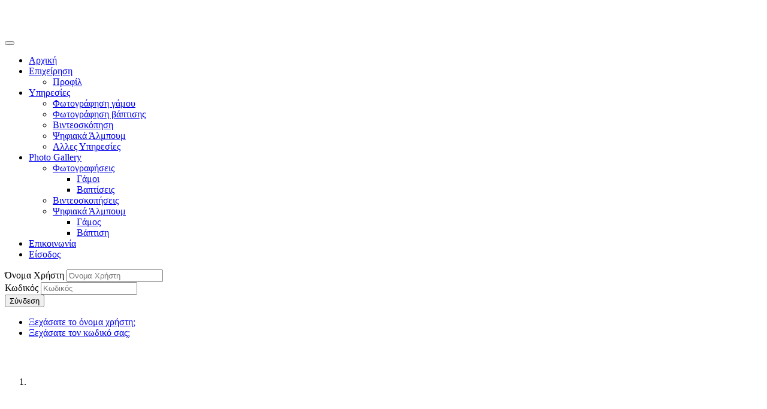

--- FILE ---
content_type: text/html; charset=utf-8
request_url: http://www.studiometaxa.gr/index.php/component/users/?view=reset
body_size: 7359
content:
<!DOCTYPE html>
<!--[if lt IE 7]>      <html class="no-js lt-ie9 lt-ie8 lt-ie7"> <![endif]-->
<!--[if IE 7]>         <html class="no-js lt-ie9 lt-ie8"> <![endif]-->
<!--[if IE 8]>         <html class="no-js lt-ie9"> <![endif]-->
<!--[if gt IE 8]><!--> <html class="no-js"> <!--<![endif]-->
    <head>
        <meta charset="utf-8">
        <meta name="description" content="">
        <meta name="viewport" content="width=device-width">

        <meta name="author" content="http://www.dixansoft.com">
        <meta name="web_author" content="http://www.dixansoft.com" />

        <link rel="stylesheet" href="/templates/studiometaxa_v10/css/bootstrap.min.css">
        <style>
            body {
                padding-top: 50px;
                padding-bottom: 20px;
            }
        </style>
        <link rel="stylesheet" href="/templates/studiometaxa_v10/css/bootstrap-theme.min.css">
        
        <link rel="stylesheet" href="/templates/studiometaxa_v10/css/main.css">
        <link rel="stylesheet" href="/templates/studiometaxa_v10/css/hover-min.css">
        
        <script src="/templates/studiometaxa_v10/js/vendor/modernizr-2.6.2-respond-1.1.0.min.js"></script>
        
        <script src="/templates/studiometaxa_v10/js/jdixan-latest.min.js" ></script>
        <!-- <script src="/templates/studiometaxa_v10/js/run_prettify.js" ></script> -->
        <script src="/templates/studiometaxa_v10/js/cufon-yui.js"></script>
        <script src="/templates/studiometaxa_v10/js/cufon-replace.js"></script> 
        <script src="/templates/studiometaxa_v10/js/Shanti_400.font.js"></script>
        <script src="/templates/studiometaxa_v10/js/Didact_Gothic_400.font.js"></script>
        
        <link rel="stylesheet" href="/templates/studiometaxa_v10/css/jdixan.haccordion.css">
        <script src="/templates/studiometaxa_v10/js/jdixan.accordion.horiz.min.js"></script>
        
        <link rel="stylesheet" href="/templates/studiometaxa_v10/css/jdixan.viewerbox.css">
        <script src="/templates/studiometaxa_v10/js/jdixan.viewerbox.min.js"></script>
        
        
        <link rel="stylesheet" href="/templates/studiometaxa_v10/css/jdixan.html5form.css">
        <script src="/templates/studiometaxa_v10/js/jdixan.html5form.min.js"></script>


        <script src="/templates/studiometaxa_v10/js/jquery-2.1.0.min.js"></script>
		<script src="https://unpkg.com/imagesloaded@5/imagesloaded.pkgd.min.js"></script>
		<script src="/templates/studiometaxa_v10/js/jquery.isotope.js"></script>
        
        <!-- Font Awesome CSS -->
		<link href="/templates/studiometaxa_v10/css/font-awesome.min.css" rel="stylesheet">
		<link href='http://fonts.googleapis.com/css?family=Merienda:400,700' rel='stylesheet' type='text/css'>
		<link href='http://fonts.googleapis.com/css?family=Droid+Sans:400,700' rel='stylesheet' type='text/css'>

<!--[if lt IE 9]>
    <script type="text/javascript" src="/templates/studiometaxa_v10/js/html5.js"></script>
    <style type="text/css">
        .button1 {behavior: url(/templates/studiometaxa_v10/js/PIE.htc)}
    </style>
<![endif]-->

<script>
  (function(i,s,o,g,r,a,m){i['GoogleAnalyticsObject']=r;i[r]=i[r]||function(){
  (i[r].q=i[r].q||[]).push(arguments)},i[r].l=1*new Date();a=s.createElement(o),
  m=s.getElementsByTagName(o)[0];a.async=1;a.src=g;m.parentNode.insertBefore(a,m)
  })(window,document,'script','//www.google-analytics.com/analytics.js','ga');

  ga('create', 'UA-52609125-1', 'auto');
  ga('send', 'pageview');

</script>
        <base href="http://www.studiometaxa.gr/index.php/component/users/" />
	<meta http-equiv="content-type" content="text/html; charset=utf-8" />
	<meta name="generator" content="Joomla! - Open Source Content Management" />
	<title>StudioMetaxa.gr</title>
	<link href="/templates/studiometaxa_v10/favicon.ico" rel="shortcut icon" type="image/vnd.microsoft.icon" />
	<script type="application/json" class="joomla-script-options new">{"csrf.token":"b43fa6bf1c8d7d40e1bc334f908c499b","system.paths":{"root":"","base":""},"system.keepalive":{"interval":840000,"uri":"\/index.php\/component\/ajax\/?format=json"},"joomla.jtext":{"JLIB_FORM_FIELD_INVALID":"\u0386\u03ba\u03c5\u03c1\u03bf \u03c0\u03b5\u03b4\u03af\u03bf:&#160"}}</script>
	<script src="/media/system/js/core.js?7486426ebec4b1c77a67c2b9e277bfc9" type="text/javascript"></script>
	<!--[if lt IE 9]><script src="/media/system/js/polyfill.event.js?7486426ebec4b1c77a67c2b9e277bfc9" type="text/javascript"></script><![endif]-->
	<script src="/media/system/js/keepalive.js?7486426ebec4b1c77a67c2b9e277bfc9" type="text/javascript"></script>
	<script src="/media/jui/js/jquery.min.js?7486426ebec4b1c77a67c2b9e277bfc9" type="text/javascript"></script>
	<script src="/media/jui/js/jquery-noconflict.js?7486426ebec4b1c77a67c2b9e277bfc9" type="text/javascript"></script>
	<script src="/media/jui/js/jquery-migrate.min.js?7486426ebec4b1c77a67c2b9e277bfc9" type="text/javascript"></script>
	<script src="/media/system/js/punycode.js?7486426ebec4b1c77a67c2b9e277bfc9" type="text/javascript"></script>
	<script src="/media/system/js/validate.js?7486426ebec4b1c77a67c2b9e277bfc9" type="text/javascript"></script>
	<!--[if lt IE 9]><script src="/media/system/js/html5fallback.js?7486426ebec4b1c77a67c2b9e277bfc9" type="text/javascript"></script><![endif]-->
	<script src="/media/jui/js/bootstrap.min.js?7486426ebec4b1c77a67c2b9e277bfc9" type="text/javascript"></script>
	<script src="/media/plg_captcha_recaptcha/js/recaptcha.min.js?7486426ebec4b1c77a67c2b9e277bfc9" type="text/javascript"></script>
	<script src="https://www.google.com/recaptcha/api.js?onload=JoomlaInitReCaptcha2&render=explicit&hl=el-GR" type="text/javascript"></script>
	<script src="/media/system/js/mootools-core.js?7486426ebec4b1c77a67c2b9e277bfc9" type="text/javascript"></script>
	<script type="text/javascript">
jQuery(function($){ initPopovers(); $("body").on("subform-row-add", initPopovers); function initPopovers (event, container) { $(container || document).find(".hasPopover").popover({"html": true,"trigger": "hover focus","container": "body"});} });jQuery(function($){ initTooltips(); $("body").on("subform-row-add", initTooltips); function initTooltips (event, container) { container = container || document;$(container).find(".hasTooltip").tooltip({"html": true,"container": "body"});} });
	</script>

            </head>
    <body>
        <!--[if lt IE 7]>
            <p class="chromeframe">You are using an <strong>outdated</strong> browser. Please <a href="http://browsehappy.com/">upgrade your browser</a> or <a href="http://www.google.com/chromeframe/?redirect=true">activate Google Chrome Frame</a> to improve your experience.</p>
        <![endif]-->
    <div class="navbar navbar-inverse navbar-fixed-top">
        <div class="container">
            <div class="navbar-header">
                <button type="button" class="navbar-toggle" data-toggle="collapse" data-target=".navbar-collapse">
                    <span class="icon-bar"></span>
                    <span class="icon-bar"></span>
                    <span class="icon-bar"></span>
                </button>
                <a class="navbar-brand" href="#"><img id="logo" src="/templates/studiometaxa_v10/img/logo.png" alt="" title="logo"></a>
            </div>
            <div class="navbar-collapse navbar-brand collapse">
                <ul class="menu nav navbar-nav" id="mainmenu">
<li class="item-101 current active"><a href="/index.php" >Αρχική</a></li><li class="item-113 dropdown deeper parent"><a data-toggle="dropdown" class="dropdown-toggle" href="#" >Επιχείρηση</a><ul class=" dropdown-menu"><li class="item-114"><a href="/index.php/business/profile" >Προφίλ </a></li></ul></li><li class="item-117 dropdown deeper parent"><a data-toggle="dropdown" class="dropdown-toggle" href="#" >Υπηρεσίες</a><ul class=" dropdown-menu"><li class="item-118"><a href="/index.php/services/wedding-photo" >Φωτογράφηση γάμου</a></li><li class="item-119"><a href="/index.php/services/baptism-photo" >Φωτογράφηση βάπτισης</a></li><li class="item-120"><a href="/index.php/services/videography" >Βιντεοσκόπηση</a></li><li class="item-121"><a href="/index.php/services/2014-03-20-17-47-01" >Ψηφιακά Άλμπουμ</a></li><li class="item-122"><a href="/index.php/services/various" >Αλλες Υπηρεσίες</a></li></ul></li><li class="item-123 dropdown deeper parent"><a data-toggle="dropdown" class="dropdown-toggle" href="#" >Photo Gallery</a><ul class=" dropdown-menu"><li class="item-124 dropdown deeper parent dropdown-submenu"><a data-toggle="dropdown" class="dropdown-toggle" href="#" >Φωτογραφήσεις</a><ul class=" dropdown-menu"><li class="item-125"><a href="/index.php/photo-gallery/photographs/wedding-photo" >Γάμοι</a></li><li class="item-126"><a href="/index.php/photo-gallery/photographs/baptism-photo" >Βαπτίσεις</a></li></ul></li><li class="item-128"><a href="/index.php/photo-gallery/videography" >Βιντεοσκοπήσεις</a></li><li class="item-132 dropdown deeper parent dropdown-submenu"><a data-toggle="dropdown" class="dropdown-toggle" href="#" >Ψηφιακά Άλμπουμ</a><ul class=" dropdown-menu"><li class="item-134"><a href="/index.php/photo-gallery/album/digital-album-wedding" >Γάμος</a></li><li class="item-133"><a href="/index.php/photo-gallery/album/digital-album-baptism" >Βάπτιση</a></li></ul></li></ul></li><li class="item-191"><a href="/index.php/contact-us" >Επικοινωνία</a></li><li class="item-112"><a class="login-toggler" href="#" >Είσοδος</a></li></ul>

            </div><!--/.navbar-collapse -->
        </div>                         
    </div>
    
    
    <div id="login-modal" class="spiderweb modal hide fade">
        <div class="modal-body">
            <div class="sclogin spiderweb" id="sclogin-115">
                <form action="/index.php/component/users/?Itemid=101" method="post" id="login-form" class="form-inline">
		<div class="userdata">
		<div id="form-login-username" class="control-group">
			<div class="controls">
									<div class="input-prepend">
						<span class="add-on">
							<span class="icon-user hasTooltip" title="Όνομα Χρήστη"></span>
							<label for="modlgn-username" class="element-invisible">Όνομα Χρήστη</label>
						</span>
						<input id="modlgn-username" type="text" name="username" class="input-small" tabindex="0" size="18" placeholder="Όνομα Χρήστη" />
					</div>
							</div>
		</div>
		<div id="form-login-password" class="control-group">
			<div class="controls">
									<div class="input-prepend">
						<span class="add-on">
							<span class="icon-lock hasTooltip" title="Κωδικός">
							</span>
								<label for="modlgn-passwd" class="element-invisible">Κωδικός							</label>
						</span>
						<input id="modlgn-passwd" type="password" name="password" class="input-small" tabindex="0" size="18" placeholder="Κωδικός" />
					</div>
							</div>
		</div>
						<div id="form-login-submit" class="control-group">
			<div class="controls">
				<button type="submit" tabindex="0" name="Submit" class="btn btn-primary login-button">Σύνδεση</button>
			</div>
		</div>
					<ul class="unstyled">
							<li>
					<a href="/index.php/component/users/?view=remind&amp;Itemid=101">
					Ξεχάσατε το όνομα χρήστη;</a>
				</li>
				<li>
					<a href="/index.php/component/users/?view=reset&amp;Itemid=101">
					Ξεχάσατε τον κωδικό σας;</a>
				</li>
			</ul>
		<input type="hidden" name="option" value="com_users" />
		<input type="hidden" name="task" value="user.login" />
		<input type="hidden" name="return" value="aW5kZXgucGhwP0l0ZW1pZD0xMDE=" />
		<input type="hidden" name="b43fa6bf1c8d7d40e1bc334f908c499b" value="1" />	</div>
	</form>
                    
                <div class="clearfix"></div>
            </div>
        </div>
    </div>
    

    <div class="container">
        <!-- Example row of columns -->
        <div class="row">
            <div id="wrapper">
                <div class="liteAccordion dark" style="width: 1150px; height: 393px;">
                    <ol>
                        <li data-slide-name="slide-two" class="slide 1 grayscale">
                            <h2 class="toggler" style="line-height:100px;height:100px;left:768px;width:393px;">&nbsp;</h2>
                            <div style="left:768px;height:100%;width:770px;padding-left:0px;">
                                <a class="group2" onclick="javascript:return false;" href="/templates/studiometaxa_v10/images/horslider/074.jpg" title="Image Title"><span class="overlay-img-thumb glyphicon glyphicon-search"></span></a>
                                <img src="/templates/studiometaxa_v10/images/horslider/074.jpg" alt="" title="slide_2" height="393" width="770" />
                            </div>
                        </li>
                        <li data-slide-name="slide-four" class="slide 2 grayscale">
                            <h2 class="toggler" style="line-height:100px;height:100px;left:768px;width:393px;">&nbsp;</h2>
                            <div style="left:768px;height:100%;width:770px;padding-left:0px;">
                                <a class="group2" onclick="javascript:return false;" href="/templates/studiometaxa_v10/images/horslider/dsc_0324.jpg" title="Image Title"><span class="overlay-img-thumb glyphicon glyphicon-search"></span></a>
                                <img src="/templates/studiometaxa_v10/images/horslider/dsc_0324.jpg" alt="" title="slide_3" height="393" width="770" />
                            </div>
                        </li>                                        
                        <li data-slide-name="slide-five" class="slide 3 grayscale">
                            <h2 class="toggler selected" style="line-height:100px;height:100px;left:768px;width:393px;">&nbsp;</h2>
                            <div style="left:768px;height:100%;width:770px;padding-left:0px;">
                                <a class="group2" onclick="javascript:return false;" href="/templates/studiometaxa_v10/images/horslider/dsc_0076.jpg" title="Image Title"><span class="overlay-img-thumb glyphicon glyphicon-search"></span></a>
                                <img src="/templates/studiometaxa_v10/images/horslider/dsc_0076.jpg" alt="" title="slide_3" height="393" width="770" />
                            </div>
                        </li>                                        
                        <li data-slide-name="slide-trhee" class="slide 4 grayscale">
                            <h2 class="toggler selected" style="line-height:100px;height:100px;left:768px;width:393px;">&nbsp;</h2>
                            <div style="left:768px;height:100%;width:770px;padding-left:0px;">
                                <a class="group2" onclick="javascript:return false;" href="/templates/studiometaxa_v10/images/horslider/120.jpg" title="Image Title"><span class="overlay-img-thumb glyphicon glyphicon-search"></span></a>
                                <img src="/templates/studiometaxa_v10/images/horslider/120.jpg" alt="" title="slide_3" height="393" width="770" />
                            </div>
                        </li>                                        
                        <li data-slide-name="slide-one" class="slide 5 grayscale">
                            <h2 class="toggler" style="line-height:100px;height:100px;left:768px;width:393px;">&nbsp;</h2>
                            <div style="left:0px;height:100%;width:770px;padding-left:0px;">
                                <a class="group2" onclick="javascript:return false;" href="/templates/studiometaxa_v10/images/horslider/261b.jpg" title=""><span class="overlay-img-thumb glyphicon glyphicon-search"></span></a>
                                <img src="/templates/studiometaxa_v10/images/horslider/261b.jpg" alt="" title="slide_1" height="393" width="770" />
                            </div>
                        </li>
                    </ol>
                </div>
                
            </div>    
        </div>
    </div> <!-- /container -->
    
    <div class="container">
        <!-- Example row of columns -->
        <div class="row">
            <div class="col-lg-3 span6 v-center border-right-1">
                <div class="content">
                    <div class="table-cell1">
                        <h1 class="margin0"><b>Κ</b>αλως ήρθατε</h1>
                    </div>
                </div>
            </div>
            <div class="col-lg-9 span6 v-center">
                <div class="content">
                    <div class="table-cell1">
                        <p class="text-left margin0 fnt-clr-gray">Καλώς ορίσατε στην ιστοσελίδα του <b>Studio Metaxa</b>, καλώς ήλθατε  στον χώρο των συναισθημάτων. Με έμφαση στη ποιότητα  ξεφεύγουμε από τις κλασσικές  στημένες φωτογραφίες των προηγούμενων δεκαετιών, αποτυπώνοντας για πάντα τα συναισθήματα σας εκείνης της μοναδικής ημέρας.  Με πάντα προσιτές τιμές και χωρίς καμία υποχώρηση στην ποιότητα της λήψης φωτογραφίας και video, όπως βέβαια και στην εκτύπωση,  εδώ και 20 χρόνια δημιουργούμε ρομαντικές αναμνήσεις για την υπόλοιπη ζωή σας.</p>
                    </div>
                </div>
            </div>
        </div>
    </div> <!-- /container -->            

    <!-- Main jumbotron for a primary marketing message or call to action -->
    

    <div class="container">
        <!-- Example row of columns -->
        <div class="row">
            <div class="reset">
		<form id="user-registration" action="/index.php/component/users/?task=reset.request&amp;Itemid=101" method="post" class="form-validate form-horizontal well">
					<fieldset>
									<p>Παρακαλώ, εισάγετε τη διεύθυνση ηλεκτρονικού ταχυδρομείου που συνδέεται με το λογαριασμό σας. Θα σας αποσταλεί ένας κωδικός επιβεβαίωσης. Μόλις λάβετε τον κωδικό επιβεβαίωσης, θα μπορέσετε να επιλέξετε νέο κωδικό για το λογαριασμό σας.</p>
								
<div class="control-group">
			<div class="control-label">
			<label id="jform_email-lbl" for="jform_email" class="hasPopover required" title="Διεύθυνση Ηλεκτρονικού Ταχυδρομείου" data-content="Παρακαλώ, εισάγετε τη διεύθυνση ηλεκτρονικού ταχυδρομείου που συνδέεται με το λογαριασμό σας.&lt;br /&gt;Θα σας αποσταλεί ένας κωδικός επιβεβαίωσης. Μόλις λάβετε τον κωδικό επιβεβαίωσης, θα μπορέσετε να επιλέξετε νέο κωδικό για το λογαριασμό σας.">
	Διεύθυνση Ηλεκτρονικού Ταχυδρομείου:<span class="star">&#160;*</span></label>
					</div>
		<div class="controls">
		<input type="text" name="jform[email]" id="jform_email"  value="" class="validate-username required" size="30"       required aria-required="true"      />
	</div>
</div>

<div class="control-group">
			<div class="control-label">
			<label id="jform_captcha-lbl" for="jform_captcha" class="hasPopover required" title="Αποκλεισμός Αυτοματισμών (Captcha)" data-content="Εισάγετε το κείμενο που βλέπετε στην εικόνα.">
	Αποκλεισμός Αυτοματισμών (Captcha)<span class="star">&#160;*</span></label>
					</div>
		<div class="controls">
		<div id="jform_captcha" class=" required g-recaptcha" data-sitekey="6LdObcUgAAAAABCdeqKRH6FFAq5TTSiVVco_hQ1k" data-theme="light" data-size="normal" data-tabindex="0" data-callback="" data-expired-callback="" data-error-callback=""></div>	</div>
</div>
			</fieldset>
				<div class="control-group">
			<div class="controls">
				<button type="submit" class="btn btn-primary validate">
					Υποβολή				</button>
			</div>
		</div>
		<input type="hidden" name="b43fa6bf1c8d7d40e1bc334f908c499b" value="1" />	</form>
</div>

                        <div class="error">
                <h2>Σημείωση</h2>
                <div id="system-message-container">
	</div>

            </div>
                    </div>
    </div>
        
    <div class="container">
        <!-- Example row of columns -->
        <div class="row">
            <div class="col-lg-4 profile ">
                

<div class="custom"  >
	<h2>Προφίλ</h2>
<p>Το Studio Metaxa δραστηριοποιείται στο χώρο της επαγγελματικής φωτογράφησης – βιντεοσκόπησης γάμου &amp; βάπτισης καθώς και κάθε είδους κοινωνικής και επαγγελματικής εκδήλωσης.</p>
<p>Το Studio Metaxa με πολυετή εμπειρία, μεράκι και σύγχρονο εξοπλισμό σας προσφέρει την δυνατότητα να δείτε και να αξιολογήσετε δείγματα της δουλειάς του, καθώς και καλλιτεχνικές δημιουργίες οι οποίες θα διατηρήσουν τις προσωπικές σας στιγμές αναλλοίωτες στο χρόνο!</p>
<p style="display: none;"><a class="btn btn-default" href="#">View details »</a></p></div>

            </div>
            <div class="col-lg-1"></div>
            <div class="col-lg-7">
                

<div class="custom"  >
	<h2>Δείγματα</h2>
<div id="projects" class="isotope" style="position: relative; overflow: hidden; height: 657px;">
<ul id="thumbs">
<li class="item-thumbs span3 design isotope-item"><a class="hover-wrap fancybox-media group1" href="/images/samples/samples1/120.jpg" title="Image Title" onclick="javascript:return false;"><span class="overlay-img"></span><span class="overlay-img-thumb glyphicon glyphicon-search"></span></a> <img class="lazy" src="/templates/studiometaxa_v10/img/blank.gif" alt="Video" data-src="/images/samples/samples1/120.jpg" /></li>
<li class="item-thumbs span3 design isotope-item"><a class="hover-wrap fancybox-media group1" href="/images/samples/samples1/145.jpg" title="" onclick="javascript:return false;"><span class="overlay-img"></span><span class="overlay-img-thumb glyphicon glyphicon-search"></span></a> <img class="lazy" src="/templates/studiometaxa_v10/img/blank.gif" alt="Video" data-src="/images/samples/samples1/145.jpg" /></li>
<li class="item-thumbs span3 design isotope-item"><a class="hover-wrap fancybox-media group1" href="/images/samples/samples1/258.jpg" title="" onclick="javascript:return false;"><span class="overlay-img"></span><span class="overlay-img-thumb glyphicon glyphicon-search"></span></a> <img class="lazy" src="/templates/studiometaxa_v10/img/blank.gif" alt="Video" data-src="/images/samples/samples1/258.jpg" /></li>
<li class="item-thumbs span3 design isotope-item"><a class="hover-wrap fancybox-media group1" href="/images/samples/samples1/266.jpg" title="" onclick="javascript:return false;"><span class="overlay-img"></span><span class="overlay-img-thumb glyphicon glyphicon-search"></span></a> <img class="lazy" src="/templates/studiometaxa_v10/img/blank.gif" alt="Video" data-src="/images/samples/samples1/266.jpg" /></li>
<li class="item-thumbs span3 design isotope-item"><a class="hover-wrap fancybox-media group1" href="/images/samples/samples1/DSC_0629.jpg" title="" onclick="javascript:return false;"><span class="overlay-img"></span><span class="overlay-img-thumb glyphicon glyphicon-search"></span></a> <img class="lazy" src="/templates/studiometaxa_v10/img/blank.gif" alt="Video" data-src="/images/samples/samples1/DSC_0629.jpg" /></li>
<li class="item-thumbs span3 design isotope-item"><a class="hover-wrap fancybox-media group1" href="/images/samples/samples1/150.jpg" title="" onclick="javascript:return false;"><span class="overlay-img"></span><span class="overlay-img-thumb glyphicon glyphicon-search"></span></a> <img class="lazy" src="/templates/studiometaxa_v10/img/blank.gif" alt="Video" data-src="/images/samples/samples1/150.jpg" /></li>
<li class="item-thumbs span3 design isotope-item"><a class="hover-wrap fancybox-media group1" href="/images/samples/samples1/126.jpg" title="" onclick="javascript:return false;"><span class="overlay-img"></span><span class="overlay-img-thumb glyphicon glyphicon-search"></span></a> <img class="lazy" src="/templates/studiometaxa_v10/img/blank.gif" alt="Video" data-src="/images/samples/samples1/126.jpg" /></li>
<li class="item-thumbs span3 design isotope-item"><a class="hover-wrap fancybox-media group1" href="/images/samples/samples1/063.jpg" title="" onclick="javascript:return false;"><span class="overlay-img"></span><span class="overlay-img-thumb glyphicon glyphicon-search"></span></a> <img class="lazy" src="/templates/studiometaxa_v10/img/blank.gif" alt="Video" data-src="/images/samples/samples1/063.jpg" /></li>
<li class="item-thumbs span3 design isotope-item"><a class="hover-wrap fancybox-media group1" href="/images/samples/samples1/DSC_0559.jpg" title="" onclick="javascript:return false;"><span class="overlay-img"></span><span class="overlay-img-thumb glyphicon glyphicon-search"></span></a> <img class="lazy" src="/templates/studiometaxa_v10/img/blank.gif" alt="Video" data-src="/images/samples/samples1/DSC_0559.jpg" /></li>
<li class="item-thumbs span3 design isotope-item"><a class="hover-wrap fancybox-medi group1a" href="/images/samples/samples1/DSC_0281.jpg" title="" onclick="javascript:return false;"><span class="overlay-img"></span><span class="overlay-img-thumb glyphicon glyphicon-search"></span></a> <img class="lazy" src="/templates/studiometaxa_v10/img/blank.gif" alt="Video" data-src="/images/samples/samples1/DSC_0281.jpg" /></li>
<li class="item-thumbs span3 design isotope-item"><a class="hover-wrap fancybox-media group1" href="/images/samples/samples1/DSC_0472.jpg" title="" onclick="javascript:return false;"><span class="overlay-img"></span><span class="overlay-img-thumb glyphicon glyphicon-search"></span></a> <img class="lazy" src="/templates/studiometaxa_v10/img/blank.gif" alt="Video" data-src="/images/samples/samples1/DSC_0472.jpg" /></li>
<li class="item-thumbs span3 design isotope-item"><a class="hover-wrap fancybox-media group1" href="/images/samples/samples1/113.jpg" title="" onclick="javascript:return false;"><span class="overlay-img"></span><span class="overlay-img-thumb glyphicon glyphicon-search"></span></a> <img class="lazy" src="/templates/studiometaxa_v10/img/blank.gif" alt="Video" data-src="/images/samples/samples1/113.jpg" /></li>
</ul>
</div></div>

            </div>
        </div>
    </div> <!-- /container -->        
    <footer>
        <p>
            <span class="text-left">StudioMetaxa.gr &copy; 2014</span>                                           
            <span class="pull-right socials text-right">
                <a href="https://www.facebook.com/pages/Studio-Metaxa-%CE%A6%CF%89%CF%84%CE%BF%CE%B3%CF%81%CE%B1%CF%86%CE%B5%CE%AF%CE%BF/1484229681809215" target="_blank"><i class="icon icon-facebook-sign"></i></a>
                <a href="https://twitter.com/StudioMetaxa" target="_blank"><i class="icon icon-twitter-sign"></i></a>
                <a href="https://www.youtube.com/channel/UCv4rBY74r0FufmnRjWQZbVA" target="_blank"><i class="icon icon-youtube-sign"></i></a>
                <a href="https://plus.google.com/107087839912768810396/about?hl=el" target="_blank"><i class="icon icon-google-plus-sign"></i></a>
            </span>
            <span class="text-center">, Handcrafted by <a href="http://www.spiderweb.gr" title="Κατασκευή ιστοσελίδων – web design - SEO" target="_blank">SpiderWeb.gr</a></span>
            <a href="http://www.dixansoft.com" target="_blank" style="position:absolute;margin-left:-100%;" title="Κατασκευή ιστοσελίδων DixanSoft">Powered By DixanSoft.com</a>
			,<a href="/index.php/?option=com_content&amp;view=article&amp;id=45"><span>Όροι χρήσης &amp; Ιδιωτικό Απόρρητο</span></a>
        </p>
    </footer>

    <!--<script src="//ajax.googleapis.com/ajax/libs/jquery/1.10.1/jquery.min.js"></script>-->
    <script>window.jQuery || document.write('<script src="/templates/studiometaxa_v10/js/vendor/jquery-1.10.1.min.js"><\/script>')</script>
    <script type="text/javascript"> /*Cufon.replace('h1#_logo');*/ </script>
    <script type="text/javascript">
    jDixan(document).domReady(function(){
        jDixan("img").bind("contextmenu",function(e){
            jDixan.eventHandler.preventDefault(e);
            alert("Μας συγχωρείτε αλλά αυτή η λειτουργία είναι απενεργοποιημένη!");
        }); 
                 
        jDixan('.liteAccordion').dixanHorizontalAccordion({ headerWidth:100, containerWidth:1150 });
        jDixan('.group1').dixanViewerBox({ title:'dixanviewerbox-title', wrapper: 'dixanviewerbox-wrapper', container: 'dixanviewerbox-container', preloaderImage: 'images/loading_animation.gif' });    
        jDixan('.group2').dixanViewerBox({ title:'dixanviewerbox-title', wrapper: 'dixanviewerbox-wrapper', container: 'dixanviewerbox-container', preloaderImage: 'images/loading_animation.gif' });
        
        jDixan('#html5form').html5form({ invalidClass:'invalidClass', validClass:'validClass', requireClass:'requireClass' });
        jDixan('.contactform').bind('submit',function(){ AsyncUpload.submitForm(this, startCallback, completeCallback); });
    });
    </script>
    
		
	<script src="/templates/studiometaxa_v10/js/main.js"></script>
    <script src="/templates/studiometaxa_v10/js/lazyload.js"></script>    


<script>

/*
(function($) { 
	$(document).ready(function(){
		// Will be true if bootstrap is loaded, false otherwise
		jQuery('.dropdown-toggle').on('click', function(){
			jQuery(this).parent().parent().find('.dropdown').toggleClass('open')
		});
	});
 })(jQuery);
 */
/*
*/
/*
(function($) { 
       $(document).ready(function(){
   if (MooTools != undefined) {
      var mHide = Element.prototype.hide;
      Element.implement({
         hide: function() {
            if (this.hasClass("deeper")) {
               return this;
            }
            mHide.apply(this, arguments);
         }
      });
   }
	   });
 })(jQuery);
 */
</script>


    </body>
</html>


--- FILE ---
content_type: text/plain
request_url: https://www.google-analytics.com/j/collect?v=1&_v=j102&a=379379776&t=pageview&_s=1&dl=http%3A%2F%2Fwww.studiometaxa.gr%2Findex.php%2Fcomponent%2Fusers%2F%3Fview%3Dreset&ul=en-us%40posix&dt=StudioMetaxa.gr&sr=1280x720&vp=1280x720&_u=IEBAAEABAAAAACAAI~&jid=1481094896&gjid=2019077740&cid=144430277.1769907397&tid=UA-52609125-1&_gid=1044442008.1769907397&_r=1&_slc=1&z=122125920
body_size: -286
content:
2,cG-K9FM3VL111